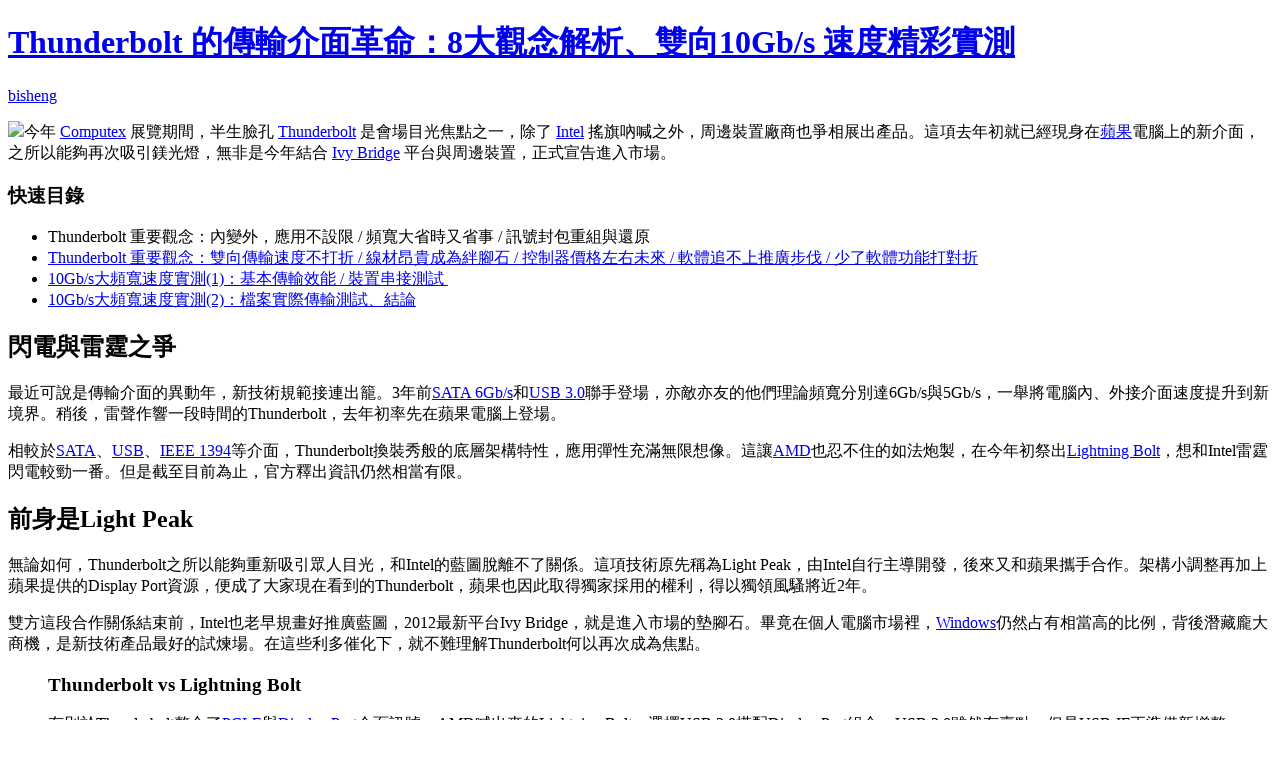

--- FILE ---
content_type: text/html; charset=utf-8
request_url: https://t17.techbang.com/topics/16708-thunderbolt-transmission-interface-revolution-8-concept-analysis-bi-directional-10gb-s-speed-excellent-measurement?mode=print&page=1
body_size: 14060
content:
<!DOCTYPE html>
<html>
<head>
  <meta charset="UTF-8">
  <script src="https://s.techbang.com/login?_=1769412806&amp;gateway=1&amp;service=https%3A%2F%2Ft17.techbang.com%2Fsession%2Fsync.js%3Flogin%3D"></script>

  <title>Thunderbolt 的傳輸介面革命：8大觀念解析、雙向10Gb/s 速度精彩實測 | 列印 - 第 1 頁 | T17 討論區 - 一起分享好東西</title>
  <meta name="title" content="Thunderbolt 的傳輸介面革命：8大觀念解析、雙向10Gb/s 速度精彩實測 | 列印 - 第 1 頁 | T17 討論區 - 一起分享好東西" />

  <link rel="stylesheet" media="screen" href="https://cdn1-t17.techbang.com/stylesheets/print.css" />
</head>
<body>


  <div id="topic">
    <h1><a href="/topics/16708-thunderbolt-transmission-interface-revolution-8-concept-analysis-bi-directional-10gb-s-speed-excellent-measurement">Thunderbolt 的傳輸介面革命：8大觀念解析、雙向10Gb/s 速度精彩實測</a></h1>
    <p class="info">
      <span class="author">
        <a class="nickname" title="bisheng" href="/users/bisheng">bisheng</a>
      </span>
    </p>
    <p class="content" id="topic-content">
          <p class='excerpt'><img src='http://cdn2.techbang.com.tw/system/excerpt_images/10755/inpage/1dca31862985ba663957f42117cbcc4f.jpg?1347871054'>今年&nbsp;<a href="http://www.techbang.com/tags/9800" target="_blank">Computex</a>&nbsp;展覽期間，半生臉孔&nbsp;<a href="http://www.techbang.com/tags/6363" target="_blank">Thunderbolt</a>&nbsp;是會場目光焦點之一，除了&nbsp;<a href="http://www.techbang.com/tags/27" target="_blank">Intel</a>&nbsp;搖旗吶喊之外，周邊裝置廠商也爭相展出產品。這項去年初就已經現身在<a href="http://www.techbang.com/tags/196" target="_blank">蘋果</a>電腦上的新介面，之所以能夠再次吸引鎂光燈，無非是今年結合&nbsp;<a href="http://www.techbang.com/tags/5990" target="_blank">Ivy Bridge</a>&nbsp;平台與周邊裝置，正式宣告進入市場。</p><h3>快速目錄</h3>
<ul>
<li>Thunderbolt 重要觀念：內變外，應用不設限 /&nbsp;頻寬大省時又省事 /&nbsp;訊號封包重組與還原</li>
<li><a href="http://www.techbang.com/posts/10755-thunderbolt-bus-revolution-connecting-external-mix-bi-directional-10gb-s-bandwidth-real-test-computer-kings-96-special-report-3?page=2" target="_blank">Thunderbolt 重要觀念：雙向傳輸速度不打折 /&nbsp;線材昂貴成為絆腳石 /&nbsp;控制器價格左右未來 /&nbsp;軟體追不上推廣步伐 /&nbsp;少了軟體功能打對折</a></li>
<li><a href="http://www.techbang.com/posts/10755-thunderbolt-bus-revolution-connecting-external-mix-bi-directional-10gb-s-bandwidth-real-test-computer-kings-96-special-report-3?page=3" target="_blank">10Gb/s大頻寬速度實測(1)：基本傳輸效能 /&nbsp;裝置串接測試&nbsp;</a></li>
<li><a href="http://www.techbang.com/posts/10755-thunderbolt-bus-revolution-connecting-external-mix-bi-directional-10gb-s-bandwidth-real-test-computer-kings-96-special-report-3?page=4" target="_blank">10Gb/s大頻寬速度實測(2)：檔案實際傳輸測試、結論</a></li>
</ul>
<h2>閃電與雷霆之爭</h2>
<p>最近可說是傳輸介面的異動年，新技術規範接連出籠。3年前<a href="http://www.techbang.com/tags/1496" target="_blank">SATA 6Gb/s</a>和<a href="http://www.techbang.com/tags/1121" target="_blank">USB 3.0</a>聯手登場，亦敵亦友的他們理論頻寬分別達6Gb/s與5Gb/s，一舉將電腦內、外接介面速度提升到新境界。稍後，雷聲作響一段時間的Thunderbolt，去年初率先在蘋果電腦上登場。</p>
<p>相較於<a href="http://www.techbang.com/tags/364" target="_blank">SATA</a>、<a href="http://www.techbang.com/tags/460" target="_blank">USB</a>、<a href="http://www.techbang.com/tags/2867" target="_blank">IEEE 1394</a>等介面，Thunderbolt換裝秀般的底層架構特性，應用彈性充滿無限想像。這讓<a href="http://www.techbang.com/tags/46" target="_blank">AMD</a>也忍不住的如法炮製，在今年初祭出<a href="http://www.techbang.com/tags/9121" target="_blank">Lightning Bolt</a>，想和Intel雷霆閃電較勁一番。但是截至目前為止，官方釋出資訊仍然相當有限。</p>
<h2>前身是Light Peak</h2>
<p>無論如何，Thunderbolt之所以能夠重新吸引眾人目光，和Intel的藍圖脫離不了關係。這項技術原先稱為Light Peak，由Intel自行主導開發，後來又和蘋果攜手合作。架構小調整再加上蘋果提供的Display Port資源，便成了大家現在看到的Thunderbolt，蘋果也因此取得獨家採用的權利，得以獨領風騷將近2年。</p>
<p>雙方這段合作關係結束前，Intel也老早規畫好推廣藍圖，2012最新平台Ivy Bridge，就是進入市場的墊腳石。畢竟在個人電腦市場裡，<a href="http://www.techbang.com/tags/10" target="_blank">Windows</a>仍然占有相當高的比例，背後潛藏龐大商機，是新技術產品最好的試煉場。在這些利多催化下，就不難理解Thunderbolt何以再次成為焦點。</p>
<blockquote>
<h3>Thunderbolt vs Lightning Bolt</h3>
<p>有別於Thunderbolt整合了<a href="http://www.techbang.com/tags/91" target="_blank">PCI-E</a>與<a href="http://www.techbang.com/posts/1370-search-text-to-explain-words-displayport-dvi-successors-the-future-of-digital-video-interface-standard" target="_blank">Display Port</a>介面訊號，AMD喊出來的Lightning Bolt，選擇USB 3.0搭配Display Port組合。USB 3.0雖然有賣點，但是USB-IF正準備新增整合音效功能，難保哪天不會連影像訊號也通吃。Lightning Bolt會何去何從，就看AMD幾時要講清楚、說明白。</p>
</blockquote>
<h2>Thunderbolt 重要概念</h2>
<p>先前曾在<a href="http://www.techbang.com/posts/10273-waste" target="_blank">專題中</a>介紹過Thunderbolt，它的架構遠比你想像來得簡單，似乎用一句話就能夠帶過。它到底是什麼？簡單來說就是將傳統內接的PCI-E匯流排，轉變成外接形式的應用。並且整合具備影音功能，原本就屬於外接形式的Display Port介面，將兩者合體以增加功能性。</p>
<h3>內變外，應用不設限</h3>
<p>零零總總的各式傳輸介面，可以簡單區分為內接與外接2種形式，以其重要性而言，又有系統與單一特定功能之別。PCI-E、PCI、ISA都屬於系統匯流排，是各類周邊裝置的溝通管道，像SATA、USB、音效等控制器，都得經由系統匯流排和系統核心連結。基於這樣的特性使然，以往只能以內接形式存在，也限制了應用彈性。</p>
<p><strong>Thunderbolt帶來的創新，就是讓系統匯流排變成外接形式</strong>。利用PCI-E匯流排頻寬優勢，以往非得內接不可的裝置，例如顯示、磁碟陣列、影音截取壓等介面卡，也能轉移到主機外部使用。淺顯易見的好處，就是安裝或移除介面卡，不用大費周章地拆裝電腦。再者也能簡化訊號傳輸途徑，避免過多的訊號橋接和延遲，對傳輸效率造成影響。</p>
<h3>頻寬大省時又省事</h3>
<p>也因為Thunderbolt的特性，雖然被視為傳輸介面之一，但是它更像個新的應用觀念，或說是系統匯流排革命。好比影音剪輯用途，在USB 3.0問世之前的年代裡，大多會將影音原始檔案先傳輸進硬碟，利用硬碟的高速來縮短剪輯作業時間。完工後再將成品與原始檔，逐一傳輸到外接儲存裝置備份，如此反覆傳輸得耗費許多時間。</p>
<p>反觀使用Thunderbolt裝置，來源檔傳輸進電腦、線上剪輯作用，以及完檔備份儲存，甚至日後調出檔案再製，都不再需要繞道硬碟，可以直接在外接儲存裝置端一氣呵成。對，一切就是那樣省時又省事，而且標準PCI-E介面卡得以外接後，更多應用模式也是可以去想像與期待的點。</p>
<h3>訊號封包重組與還原</h3>
<p>也許你早已經熟透Thunderbolt架構面資訊，以下筆者就簡單的帶過，因為現階段更值得關注的是實務應用兩三事。參考架構圖來溫習一下，Thunderbolt控制器扮演著何種角色。當PCI-E或Display Port介面訊號輸入至控制器內，會先經由通用傳輸層（Common transport layer）處理資料封包，將其重組為Thunderbolt格式封包。</p>
<p>完成後再送進電纜/光纖傳輸層（Electrical/Optiical Layer），待最底層的連接器與線材（Connector and cable）準備好，也就是主機與裝置端順利連線時，就能進行實體資料傳輸作業。至於接收端的處理程序則是相反，將Thunderbolt封包還原成PCI-E與Display Port訊號，就能輸送至裝置的功能控制器。</p>
<p style="text-align: center;"><img src="http://cdn2.techbang.com.tw/system/images/97933/original/2a2ef21e02b554a7cc63397103d58f69.jpg?1347871607" alt="" width="640" height="214" /></p>
<p style="text-align: center;">▲Thunderbolt結合PCI-E與Display Port介面訊號，透過控制器重組與還原訊號封包，最終訊號還是原生PCI-E和Display Port規格。</p>
<p style="text-align: center;"><img src="http://cdn1.techbang.com.tw/system/images/97934/original/61d9b652b79b23d2e8209e319d977362.jpg?1347871607" alt="" width="640" height="543" /></p>
<p style="text-align: center;">▲Thunderbolt運作核心分成3個層面，進行介面訊號封包重組，送進傳輸層進行必要編碼轉化，最終經由實體線材傳輸訊號。</p>
<p style="text-align: center;"><img src="http://cdn3.techbang.com.tw/system/images/97935/original/72e62dd605a8ae96a1a3cfdbffe832b3.jpg?1347871613" alt="" width="501" height="640" /></p>
<p style="text-align: center;">▲目前所有設計方案中，Thunderbolt控制器需要取用4條PCI-E通道，並且混入來自內顯得Display Port訊號，才能重組成為Thunderbolt訊號。</p>
<p style="text-align: right;">（後面還有：更多Thunderbolt重要觀念）</p>
<p><!-- pagebreak --></p>
<h3>雙向傳輸速度不打折</h3>
<p>Intel標榜的10Gb/s傳輸頻寬，基於全雙工傳輸模式，無論上行（up stream）或下行（down stream），都能享有各自獨立的10Gb/s通道頻寬。相較於被視為競爭對手的USB 3.0，雖然也採用全雙工傳輸，但是上、下行傳輸得共用5Gb/s頻寬。再加上可用頻寬差了一截，Thunderbolt無論用在配備固態硬碟的高階儲存裝置，或是多部儲存裝置高負載作業環境，實用性與效率都會比USB 3.0理想。</p>
<p>進一步比較兩者，Thunderbolt現行銅纜線方案具有10W供電能力，同樣是高於USB 3.0可提供的4.5W。</p>
<p>以往USB 2.0供電能力只有2.5W，可驅動單顆2.5吋5400RPM，換用USB 3.0理論上可以負荷2顆，至於Thunderbolt則是相當於可以驅動將近4顆硬碟。充裕供電量，能夠降低裝置端對於外接電源的依賴性，進而縮小實體產品體積與重量。</p>
<h3>線材昂貴成為絆腳石</h3>
<p>另外是菊花鍊拓譜架構（daisy chain topology），連接方式和IEEE 1394相同，裝置端能配備2個不分上、下行的連接埠，而主機端就只需要1個。在這串接模式下，最多可以連接多達7個裝置，唯獨標準型Display Port螢幕不像Thunderbolt有2個連接埠，因此必須排在裝置鍊最後面。反觀USB 3.0每個裝置都是獨立連接，主機端得配備較多連接埠，線材整理也不是那麼便利。</p>
<p>不過線材價格是Thunderbolt目前的第二個罩門，以目前少數能買到之一的蘋果產品而言，2.2公尺實售價高達1,550元，同長度USB 3.0線材卻不用400元。今年Computex展覽上，Intel表示將推動平價解決方案，但究竟能夠壓到多低，似乎要等到明年才有答案。顯然線材接頭內密密麻麻的晶片，以及相關零組件該如何壓低價格，並且提高線材製作良率，是眼前當務之急。</p>
<h3>控制器價格左右未來</h3>
<p>至於控制器簡單來說，可用於主控或裝置端，目前已經推出兩個世代產品。Intel表示前後代產品的效能表現一致，改變的是半導體進化，封裝尺寸得以再縮小。</p>
<p>此外，第二代新增單連接埠晶片產品（裝置端專用），尺寸比雙埠版本再小一些。控制器是價格居高不下的主要關鍵，據知要價高達30美元（折合新台幣約900元），幾乎和主機板晶片組一樣貴。</p>
<p style="text-align: center;"><img src="http://cdn2.techbang.com.tw/system/images/97930/original/f8d032f0fed75193c030f74eaeed87d5.jpg?1347870726" alt="" width="640" height="264" /></p>
<p style="text-align: center;">▲由左至右，第一代控制器代號Light Ridge很像主機板晶片組，中間的第二代Cactus Ridge控制器，雖然也是主控與裝置端兩用，尺寸大幅縮小了不少。至於最右邊代號Port Ridge控制器，則是裝置端專用、單連接埠設計。</p>
<p>光看數字可能無感，這麼說好了，假使拿來製作成介面卡，廠商預估售價至少要2,000元以上。對比USB 3.0剛出來的時候，也不過1,000元左右，現在更只要400元就能買到。看來Intel還得想辦法壓低生產成本、降低核心零組件組價格，才有利於加速普及。</p>
<h3>軟體追不上推廣步伐</h3>
<p>那麼在實務使用上，會有什麼疑難雜症呢？首先，Thunderbolt控制器本身並不需要驅動程式，因此能夠相容於所有作業系統。少了驅動程式這層變數，等於少了個瓶頸點，理論上對傳輸效能很有幫助。裝置的後端晶片，例如SATA磁碟控制器、音效晶片等，使用上和一般介面卡完全相同，得安裝相對應的驅動程式才能正常運作。</p>
<p>不過看似簡單的這點，卻也是目前實際應用中最大的罩門。追根究底起來，是由於Intel和蘋果那段合作關係，早先裝置產品都是以相容Mac OS來設計。現在移師到PC環境，廠商還得加緊趕製Windows版驅動程式與應用軟體，才能讓裝置發揮完整功能與速度。</p>
<p style="text-align: center;"><img src="http://cdn2.techbang.com.tw/system/images/97917/original/f46dac42190f4fa07f35cff1d6a083a8.jpg?1347870718" alt="" width="267" height="296" /><img src="http://cdn2.techbang.com.tw/system/images/97918/original/d44820e387798e5783002479baed9376.jpg?1347870718" alt="" width="345" height="296" /></p>
<p style="text-align: center;">▲對作業系統來說，Thunderbolt等於PCI-E匯流排的一環，所以在裝置管理員裡面看不到控制器。但是裝置上採用的功能控制器，如SATA介面磁碟陣列之類，必須像一般介面卡那樣安裝驅動程式，才能順利被系統識別。</p>
<p style="text-align: center;"><img src="http://cdn2.techbang.com.tw/system/images/97919/original/a5ccecdf864c6fd2e66148a2744e26ef.jpg?1347870719" alt="" width="378" height="490" /></p>
<p style="text-align: center;">▲外接儲存裝置產品在Windows環境下，如果無法進行內建的磁碟陣列功能設定，裝置內的硬碟會全數變成單一獨立。</p>
<p style="text-align: center;"><img src="http://cdn0.techbang.com.tw/system/images/97920/original/daedd279a07a3a5ef6bdef7297c8bea8.jpg?1347870719" alt="" width="547" height="439" /></p>
<p style="text-align: center;">▲Thunderbolt也具備熱插拔能力，可以利用Windows外接裝置管理員，將裝置退出離線。相對的，開機後才連結的裝置，系統也會自動偵測啟用。</p>
<h3>少了軟體功能打對折</h3>
<p>以台灣目前能買到的Promise Pegasus、My Book Thunderbolt Duo，這些標示相容Mac OS的外接儲存裝置為例。原始設計具備RAID功能，也提供Mac OS版本設定控制軟體，使用上自然沒有問題。但是拿到Windows環境，欠缺驅動程式的結果是前者無法驅動使用（測試版本階段），後者由於磁碟控制器算是通俗，所以Windows 7判定為標準AHCI磁碟控制器，自動予以驅動。</p>
<p>另一方面，由於無法設定磁碟陣列功能，成功驅動之後只能得到半套功能。在Windows 7環境下就像使用支援Port Multiplier的eSATA裝置，所有硬碟變成獨立狀態，失去原本硬體設計該有的磁碟陣列功能。當然這並不是絕對，如果廠商在硬體上提供實體切換開關，自然就不會有這些疑難雜症。</p>
<p style="text-align: right;">（後面還有：10Gb/s大寬頻實測）</p>
<p><!-- pagebreak --></p>
<h2>10Gb/s大頻寬完全體驗</h2>
<p>去年介紹Thunderbolt的時候，受限於只有<a href="http://www.techbang.com/tags/741" target="_blank">Mac OS</a>環境的軟硬體，因此沒能以大家熟悉的模式進行體驗。雖然如此，當時簡易測試得到結果，還是讓人相當驚喜。現在終於等到它登陸PC，接著就來看筆者怎麼惡搞把玩吧！</p>
<h3>固態硬碟大軍伺候</h3>
<p>這次測試採用<a href="http://www.techbang.com/posts/9732" target="_blank">Asus P8Z77-V PREMIUM</a>主機板，另外搭配<a href="http://www.techbang.com/posts/6897" target="_blank">Promise Pegasus R4</a>磁碟陣列，以及LaCie Little Big Disk這2款外接儲存裝置進行。前者為4bay設計機種，取得空機並且自行加裝固態硬碟，後者則是出廠預設2顆120GB容量的Intel SSD 320固態硬碟。</p>
<p>為挑戰Thunderbolt極限，另外借來6顆Memoright FTM Plus冠軍碟固態硬碟，以確保不會產生速度瓶頸，其中3顆安裝於測試平台，另外3顆裝設在Promise Pegasus R4。其中由於Z77晶片組只有2組SATA 6Gb/s連接埠，所以主機板的第3顆固態硬碟，是連接在Marvell磁碟控制器上。</p>
<table style="margin: 0pt auto;" border="0">
<tbody>
<tr style="background-color: #6495ed;">
<td>處理器</td>
<td>Intel Core i5-2500</td>
</tr>
<tr>
<td>主機板<br /></td>
<td>Asus P8Z77-V PREMIUM<br /></td>
</tr>
<tr style="background-color: #6495ed;">
<td>記憶體<br /></td>
<td>Kingston HyperX DDR3-1600 2GB x 2<br /></td>
</tr>
<tr>
<td>硬碟<br /></td>
<td>
<p>OCZ Agility 3 240GB（系統碟）<br />Memoright FTM Plus 120GB x 6</p>
</td>
</tr>
<tr style="background-color: #6495ed;">
<td><span>Thunderbolt</span>裝置<br /></td>
<td>
<p>Promise Pegasus R4<br />LaCie Little Big Disk</p>
</td>
</tr>
<tr>
<td>電源供應器<br /></td>
<td>OCZ OCZ-ZS750W-EU/UK<br /></td>
</tr>
<tr style="background-color: #6495ed;">
<td>作業系統<br /></td>
<td>Windows 7 Ultimate x64<br /></td>
</tr>
</tbody>
</table>
<h3>單槍匹馬比速度</h3>
<p>一開始先檢視基本盤效能，也就是單顆固態硬碟的表現，以做為對照組數據。ATTO Disk Benchmark循序測試部分，不意外的是<a href="http://www.techbang.com/tags/9244" target="_blank">Z77</a>晶片組原生控制器跑最快，Marvell 88SE9230則是緊追在後。當移駕到Promise Pegasus R4上面，讀取仍然可以達到500MB/s，但寫入大幅降低40％，只剩下300MB/s左右。至於無法拆換硬碟的LaCie Little Big Disk，出廠預載固態硬碟有讀240MB/s、寫130MB/s左右的速度。</p>
<p>CrystalDiskMark部分只刊出預設隨機亂數模式的數據，因為這和後續資料傳輸實測結果比較能夠接軌。這階段Promise Pegasus R4寫入速度和Z77相近，反觀Marvell 88SE9230倒退嚕的不到140MB/s，稍微落後約莫40％。加以分析沒有登載出來的循序模式數據，結果顯示Promise Pegasus R4寫入速度確實是慢了點。</p>
<p style="text-align: center;"><img src="http://cdn2.techbang.com.tw/system/images/97921/original/c6b5ea2d9095215508d260257d1aeef3.jpg?1347870719" alt="" width="640" height="214" /></p>
<p style="text-align: center;"><img src="http://cdn0.techbang.com.tw/system/images/97922/original/dd87ac1c63d804fb584edf9ed9492492.jpg?1347870719" alt="" width="640" height="215" /></p>
<p style="text-align: center;"><span>▲</span>單碟基本效能測試：目前最能夠發揮SATA 6Gb/s介面實力的，還是晶片組原生內建控制器。</p>
<h3>10GB/s挑戰成功達陣</h3>
<p>再來利用<a href="http://www.techbang.com/tags/261" target="_blank">Windows 7</a>動態磁碟功能，為測試平台與2款外接儲存裝置，組建相當於RAID 0的等量磁碟模式。這時候Z77繳出1.2GB/s循序存取速度，未刊載的8192KB單位測試數據顯示，最高速度達讀1559.9MB/s、寫1303.0MB/s。至於隨機存取則是有讀1046MB/s、寫469.4MB/s表現，在後續的裝置測試階段裡，速度應該是足以和Thunderbolt理論頻寬匹配。</p>
<p>那麼Thunderbolt到底有多快？Promise Pegasus R4帶來930.2MB/s讀取速度表現，其實測試搞了老半天，為的就是求得這結果。途中做了點小惡搞測試，讓2個裝置同時間進行一樣的測試，取數值較高的傳輸速度來看，總和值達897.9～1032.4MB/s之譜。這也許不是很精準的數據，但如同先前對USB 3.0的測試一樣，就是要撐爆頻寬極限。</p>
<p>無論如何，Thunderbolt標榜的10Gb/s頻寬，換算下來是1000MB/s，基於種種變數當然很難實測到那數字。因此超過900MB/s已經代表有9成多的達成率，算是圓滿的結果了！</p>
<h3>裝置串接測試：訊號延遲影響難以觀察</h3>
<p>打完收工？別急，下方圖表還包含了串接測試結果，以觀察訊號延遲對速度的影響。由於這裝置驅動程式層面因素，目前只能先接LaCie Little Big Disk再串Promise Pegasus R4，數據顯示Promise Pegasus R4在串接模式下是有稍微慢一些，LaCie Little Big Disk則是不減反增。</p>
<p>仔細比較數據可以發現，差距最多就3％左右而已，用正常測試誤差來解釋應該不為過。從結果論來說，訊號延遲對速度的影響，很可能是微乎其微。這也相對代表，一般測試手法與軟體，不見得是驗證訊號延遲的合適方式。筆者認為大概要科學一點，使用儀器量測才能得到正確結果。</p>
<p style="text-align: center;"><img src="http://cdn3.techbang.com.tw/system/images/97923/original/1dbd30b82073361462fb2bb4825af583.jpg?1347870719" alt="" width="640" height="215" /></p>
<p style="text-align: center;"><img src="http://cdn1.techbang.com.tw/system/images/97924/original/df564a62b91f1e4d6af229103e596376.jpg?1347870719" alt="" width="640" height="214" /></p>
<p style="text-align: center;"><span>▲</span>最大速度挑戰測試：現階段還不容易測試驗證，多個裝置串接的延遲時間會對速度造成什麼影響。</p>
<p style="text-align: right;"><span>（後面還有：更多傳輸速度實測、結論）</span></p>
<p style="text-align: center;"><span><!-- pagebreak --></span></p>
<h3>速度最終由電腦端決定</h3>
<p>最後來看檔案實際傳輸測試部分，雖然也參雜小惡搞成分在內，這數據看來還是相當有意思。首先是傳輸速度數據不顯眼的LaCie Little Big Disk，傳輸單一大檔案居然能夠反向超前Promise Pegasus R4，認為大概是固態硬碟性能差異，或是動態磁碟某層面因素導致。至於零散檔案傳輸就比較符合大家的認知，LaCie Little Big Disk終究只有2顆硬碟，很合理慢了一些。</p>
<p>數據圖表中所指的「同步」，是一次開啟2個FastCopy，同時間但是錯開檔案的進行傳輸測試。例如LaCie Little Big Disk讀取單一大檔案進電腦時，那麼Promise Pegasus R4就進行零散檔案讀取測試。測試用意是模擬多工作運的情形，也能提醒大家，無論Thunderbolt裝置能跑多快，電腦的硬碟裝置速度，也要跟得上才能感受到威力。</p>
<p style="text-align: center;"><img src="http://cdn1.techbang.com.tw/system/images/97925/original/c5ec44ade107237ec5e0d0c57e6933c7.jpg?1347870720" alt="" width="640" height="215" /></p>
<p style="text-align: center;"><img src="http://cdn1.techbang.com.tw/system/images/97926/original/4559196046b79ee880b41c6bd292917e.jpg?1347870725" alt="" width="640" height="214" /></p>
<p style="text-align: center;"><span>▲</span>檔案實際傳輸會受到電腦端效能影響，因此裝置端的效能差異會縮小些。</p>
<p style="text-align: center;"><img src="http://cdn2.techbang.com.tw/system/images/97927/original/c74e8597ba163767632e72690597bce9.jpg?1347870725" alt="" width="640" height="215" /></p>
<p style="text-align: center;"><img src="http://cdn1.techbang.com.tw/system/images/97928/original/5577d472d5586bcbbf7e69c12efa97a9.jpg?1347870725" alt="" width="640" height="215" /></p>
<p style="text-align: center;"><span>▲</span>同時對兩個裝置進行效能測試，最高數據總和逼近Thunderbolt頻寬上限。</p>
<blockquote>
<h3>來點不一樣的Thunderbolt玩法</h3>
<p><strong>Asus Thunderbolt FX</strong></p>
<p style="text-align: center;"><img src="http://cdn2.techbang.com.tw/system/images/97931/original/609e1445a4332fb9e54ce120cb62725b.jpg?1347871607" alt="" width="636" height="460" /></p>
<p>Intel去年就已經規劃好，Thunderbolt將結合Ivy Bridge平台，首度進入PC市場。因此Asus設計<a href="http://www.techbang.com/tags/9244" target="_blank">Z77</a>晶片組產品當時，就在P8Z77-V系列主機板上預留伏筆，暗藏一個TB_Header針腳類型連接器。其配套措施是剛獲得Intel首肯，日前才正式解禁的Thunderbolt EX介面卡，預估價超過2,000元。</p>
<p>組建方式很像早年的<a href="http://www.techbang.com/tags/478" target="_blank">HDMI</a>音效輸出土砲方案，必需使用一些線材連接必要訊號。以支援該卡的P8Z77-V系列主機板來說，一般會建議插在第3支PCI-E x16插槽，由晶片組供應Thunderbolt控制器需要的4條PCI-E通道。如果改用其他插槽，那麼通道必然是來自處理器，將會瓜分掉獨立顯卡可用的通道！</p>
<p>至於介面卡與TB_Header之間，則是需要透過一條訊號線連結。Asus表示控制訊號無法透過PCI-E匯流排傳遞，因此得經由這模式，讓介面卡和系統溝通。最後還需要主機板內顯的Display Port訊號，在外部透過標準線材輸入進Thunderbolt EX，混合之後就能構成完整的Thunderbolt訊號。</p>
<p>這對已經採購如P8Z77-V、P8Z77-V PRO，以及P8Z77-V DELUXE主機板的使用者來說是項小小利多消息，至少想體驗Thunderbolt不用整組砍掉重練，你說好玩嗎？</p>
<p><strong>WD My Book Thunderbolt Duo</strong></p>
<p style="text-align: center;"><strong><img src="http://cdn1.techbang.com.tw/system/images/97911/original/06d51ece3784eec0946e6f13295ea647.jpg?1347870717" alt="" width="640" height="503" /><br /></strong></p>
<p>這款產品是從先前的My Book系列延伸而來，最大差異就是傳輸介面更改為Thunderbolt。目前推出機型為6TB和4TB，由2顆3.5吋硬碟組合而成，光華等通路已經可以買到，分別為23,000元和18,000元左右。出廠預設配置硬碟還是Caviar Green系列，也就是5400RPM環保節能機種，很顯然無法帶給使用者超快速度體驗。</p>
<p>由於它是款針對Mac OS設計的產品，在Windows環境下功能難免打了折扣。其磁碟控制器來自ASMedia，Windows 7能夠自動辨識為標準AHCH控制器，基本驅動使用不成問題。但是目前還沒有Windows版WD Drive Utilities工具軟體，因此無法設定啟用JBOD、RAID 0/1磁碟陣列功能。</p>
<p>同樣對它進行效能檢測，單顆硬碟存取速度平均可達130MB/s之譜。透過Windows 7動態磁碟組建成RAID 0模式，在ATTO Disk Benchmark測得讀277.3MB/s、寫245.1MB/s最高速度，至於CrystalDiskMark則是有讀252.7MB/s、246MB/s速度表現。</p>
</blockquote>
<p>坦白說USB 3.0也能滿足這頻寬需求，不過如前面提過的，Thunderbolt最大價值是充裕可用頻寬，裝置到底能跑多快反而其次。如果電腦端沒有固態硬碟化，這速度其實是夠用的，它甚至還更快一些。是否值得，端看應用環境需求而定。</p>
<h3>多工才是核心價值</h3>
<p>行文至此，各位客官對Thunderbolt效能還滿意嗎？個人相當肯定它的表現，除了速度超越USB 3.0外，最重要的是理論傳輸頻寬達成超過9成。相較於USB 3.0，其理論速度應該可達500MB/s，但是如前面提過橋接器等許多因素影響，想見識到9成或更高達成率，未必是件容易的事情</p>
<p>雖然我們這樣做比較，它和USB 3.0卻沒有絕對的競爭關係，像是隨身碟就算存取速度再快也有個限度，做成Thunderbolt介面反而沒有什麼效益可言。但外接固態硬碟就不再由USB 3.0獨占，OCZ、Promise等廠商在今年Computex展覽上，都端出Thunderbolt介面外接固態硬碟原型產品。</p>
<p>除了各有擅長領域外，Thunderbolt的意義不只有單一裝置能吃掉多少頻寬，跑出多麼棒的數據。利用這充裕頻寬優勢，串接多個裝置並且同步傳輸資料作業，是它更大的應用價值。</p>
<h3>非專業用途請迴避</h3>
<p>最重要的裝置部分，基本上台灣現在能買到的產品，除了前面內文中出現的Promise、<a href="http://www.techbang.com/tags/123" target="_blank">WD</a>外，也就只有<a href="http://www.techbang.com/tags/98" target="_blank">Seagate</a> GoFlex Thunderbolt底座而已。Computex展覽上現身的產品，雖然幫產品數量問題打了支強心針，最快也要再等個把月才會上市，現在市場上選擇性非常貧乏。</p>
<p>認為終歸一句：「戒急用忍」，再等個1～2年，才是所謂「玩家」等級使用者合適進場的時間點。至於普羅大眾們，其實USB 3.0就已經足夠滿足需求，慢慢觀望市場演變就好，不需要太過於期待。</p>
<h3>延伸閱讀：</h3>
<p><a href="http://www.techbang.com/posts/9565" target="_blank">Thunderbolt 與 USB 3.0 時代即將來臨，你準備好了嗎？</a></p>
<p><a href="http://www.techbang.com/posts/8145" target="_blank">你要繼續喜歡 USB 3.0，還是把 Thunderbolt 當新歡？</a></p>
<blockquote><strong>本文同步刊載於電腦王雜誌<br />&nbsp;</strong> <a href="https://www.facebook.com/PCADVfans" target="_blank"><img src="http://cdn3.techbang.com.tw/system/images/90538/original/36ccb103a33c0040acb3cb5e0ab0ffa3.jpg" alt="" /></a><br />歡迎加入<a href="https://www.facebook.com/PCADVfans" target="_blank">電腦王雜誌粉絲團</a></blockquote>
    </p>
  </div>

  <div id="topic-comments-list">
  </div>

  <span class="original-url">原文網址：<a href="/topics/16708-thunderbolt-transmission-interface-revolution-8-concept-analysis-bi-directional-10gb-s-speed-excellent-measurement?page=1">https://t17.techbang.com/topics/16708-thunderbolt-transmission-interface-revolution-8-concept-analysis-bi-directional-10gb-s-speed-excellent-measurement?page=1</a></span>


  <script type="text/javascript">
  var _gaq = _gaq || [];

  _gaq.push(['_setAccount', 'UA-3663471-7']);
    _gaq.push(['b._setAccount',    'UA-3663471-10']);
    _gaq.push(['b._trackPageview', '/editor/bisheng/201209']);

  (function() {
    var ga = document.createElement('script'); ga.type = 'text/javascript'; ga.async = true;
    ga.src = ('https:' == document.location.protocol ? 'https://ssl' : 'https://www') + '.google-analytics.com/ga.js';
    var s = document.getElementsByTagName('script')[0]; s.parentNode.insertBefore(ga, s);
  })();

  </script>

    <script type="text/javascript">
  _atrk_opts = { atrk_acct:"7vzXh1aUXR00oX", domain:"techbang.com",dynamic: true };
  (function() {
    var as = document.createElement('script');
    as.type = 'text/javascript';
    as.async = true;
    as.src = "https://d31qbv1cthcecs.cloudfront.net/atrk.js";
    var s = document.getElementsByTagName('script')[0];
    s.parentNode.insertBefore(as, s);
  })();
</script>

<noscript>
  <img src="https://d5nxst8fruw4z.cloudfront.net/atrk.gif?account=7vzXh1aUXR00oX" style="display:none" height="1" width="1" alt="" />
</noscript>


</body>
</html>
